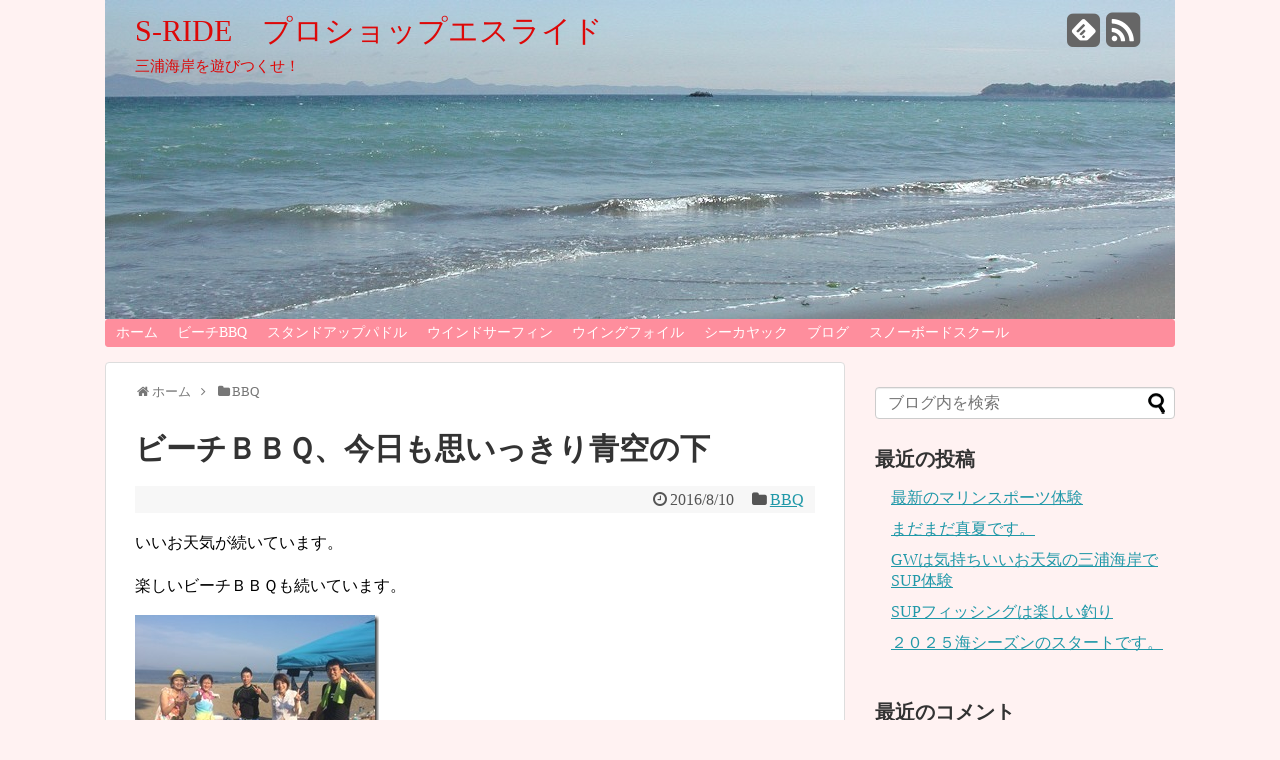

--- FILE ---
content_type: text/html; charset=UTF-8
request_url: https://s-ride.com/post-2667
body_size: 48643
content:
<!DOCTYPE html>
<html lang="ja">
<head>
<meta charset="UTF-8">
<link rel="alternate" type="application/rss+xml" title="S-RIDE　プロショップエスライド RSS Feed" href="https://s-ride.com/feed" />
<link rel="pingback" href="https://s-ride.com/xmlrpc.php" />
<title>ビーチＢＢＱ、今日も思いっきり青空の下 | S-RIDE　プロショップエスライド</title>
<link rel="stylesheet" href="https://s-ride.com/wp-content/themes/simplicity-child/style.css">
<link rel="stylesheet" href="https://s-ride.com/wp-content/themes/simplicity/css/responsive-pc.css">
<link rel="stylesheet" href="https://s-ride.com/wp-content/themes/simplicity/webfonts/css/font-awesome.min.css">
<link rel="stylesheet" href="https://s-ride.com/wp-content/themes/simplicity/webfonts/icomoon/style.css">
<link rel="stylesheet" href="https://s-ride.com/wp-content/themes/simplicity/css/fluidity.min.css">
<link rel="stylesheet" href="https://s-ride.com/wp-content/themes/simplicity/css/print.css" type="text/css" media="print" />
  <link rel="stylesheet" href="http://s-ride.com/wp-content/themes/simplicity/skins/sakura/style.css">
  <meta name="viewport" content="width=1280, maximum-scale=1, user-scalable=yes">
<!-- OGP -->
<meta property="og:type" content="article">
<meta property="og:description" content="いいお天気が続いています。 楽しいビーチＢＢＱも続いています。  お申込み三浦海岸エスライドＢＢＱサービス詳細ホームページ　s-ride.com電話　０８０－４３３３－４１７２(ご予約お問い合わせは夜９時までにお願いしま">
<meta property="og:title" content="ビーチＢＢＱ、今日も思いっきり青空の下">
<meta property="og:url" content="https://s-ride.com/post-2667">
<meta property="og:image" content="https://s-ride.com/wp-content/uploads/2016/08/IMG_3234.jpg">
<meta property="og:site_name" content="S-RIDE　プロショップエスライド">
<meta property="og:locale" content="ja_JP" />
<!-- /OGP -->
<!-- Twitter Card -->
<meta name="twitter:card" content="summary">
<meta name="twitter:description" content="いいお天気が続いています。 楽しいビーチＢＢＱも続いています。  お申込み三浦海岸エスライドＢＢＱサービス詳細ホームページ　s-ride.com電話　０８０－４３３３－４１７２(ご予約お問い合わせは夜９時までにお願いしま">
<meta name="twitter:title" content="ビーチＢＢＱ、今日も思いっきり青空の下">
<meta name="twitter:url" content="https://s-ride.com/post-2667">
<meta name="twitter:image" content="https://s-ride.com/wp-content/uploads/2016/08/IMG_3234.jpg">
<meta name="twitter:domain" content="s-ride.com">
<!-- /Twitter Card -->
<style>
@import url(http://fonts.googleapis.com/earlyaccess/notosansjapanese.css);
body {
    font-family: 'Noto Sans Japanese', serif;
}
</style>



<!-- All in One SEO Pack 2.3.16 by Michael Torbert of Semper Fi Web Design[243,269] -->
<meta name="description"  content="いいお天気が続いています。 楽しいビーチＢＢＱも続いています。 お申込み三浦海岸エスライドＢＢＱサービス詳細ホームページ　s-ride.com電話　０８０－４３３３－４１７２(ご予約お問い合わせは夜９時までにお願いします" />

<meta name="keywords"  content="三浦海岸ｂｂｑ,bbq" />

<link rel="canonical" href="https://s-ride.com/post-2667" />
<!-- /all in one seo pack -->
<link rel="alternate" type="application/rss+xml" title="S-RIDE　プロショップエスライド &raquo; フィード" href="https://s-ride.com/feed" />
<link rel="alternate" type="application/rss+xml" title="S-RIDE　プロショップエスライド &raquo; コメントフィード" href="https://s-ride.com/comments/feed" />
<link rel="alternate" type="application/rss+xml" title="S-RIDE　プロショップエスライド &raquo; ビーチＢＢＱ、今日も思いっきり青空の下 のコメントのフィード" href="https://s-ride.com/post-2667/feed" />
		<script type="text/javascript">
			window._wpemojiSettings = {"baseUrl":"https:\/\/s.w.org\/images\/core\/emoji\/72x72\/","ext":".png","source":{"concatemoji":"https:\/\/s-ride.com\/wp-includes\/js\/wp-emoji-release.min.js"}};
			!function(e,n,t){var a;function i(e){var t=n.createElement("canvas"),a=t.getContext&&t.getContext("2d"),i=String.fromCharCode;return!(!a||!a.fillText)&&(a.textBaseline="top",a.font="600 32px Arial","flag"===e?(a.fillText(i(55356,56806,55356,56826),0,0),3e3<t.toDataURL().length):"diversity"===e?(a.fillText(i(55356,57221),0,0),t=a.getImageData(16,16,1,1).data,a.fillText(i(55356,57221,55356,57343),0,0),(t=a.getImageData(16,16,1,1).data)[0],t[1],t[2],t[3],!0):("simple"===e?a.fillText(i(55357,56835),0,0):a.fillText(i(55356,57135),0,0),0!==a.getImageData(16,16,1,1).data[0]))}function o(e){var t=n.createElement("script");t.src=e,t.type="text/javascript",n.getElementsByTagName("head")[0].appendChild(t)}t.supports={simple:i("simple"),flag:i("flag"),unicode8:i("unicode8"),diversity:i("diversity")},t.DOMReady=!1,t.readyCallback=function(){t.DOMReady=!0},t.supports.simple&&t.supports.flag&&t.supports.unicode8&&t.supports.diversity||(a=function(){t.readyCallback()},n.addEventListener?(n.addEventListener("DOMContentLoaded",a,!1),e.addEventListener("load",a,!1)):(e.attachEvent("onload",a),n.attachEvent("onreadystatechange",function(){"complete"===n.readyState&&t.readyCallback()})),(a=t.source||{}).concatemoji?o(a.concatemoji):a.wpemoji&&a.twemoji&&(o(a.twemoji),o(a.wpemoji)))}(window,document,window._wpemojiSettings);
		</script>
		<style type="text/css">
img.wp-smiley,
img.emoji {
	display: inline !important;
	border: none !important;
	box-shadow: none !important;
	height: 1em !important;
	width: 1em !important;
	margin: 0 .07em !important;
	vertical-align: -0.1em !important;
	background: none !important;
	padding: 0 !important;
}
</style>
<link rel='stylesheet' id='wordpress-popular-posts-css'  href='https://s-ride.com/wp-content/plugins/wordpress-popular-posts/style/wpp.css' type='text/css' media='all' />
<script type='text/javascript' src='https://s-ride.com/wp-includes/js/jquery/jquery.js'></script>
<script type='text/javascript' src='https://s-ride.com/wp-includes/js/jquery/jquery-migrate.min.js'></script>
<link rel='https://api.w.org/' href='https://s-ride.com/wp-json/' />
<link rel="EditURI" type="application/rsd+xml" title="RSD" href="https://s-ride.com/xmlrpc.php?rsd" />
<link rel="wlwmanifest" type="application/wlwmanifest+xml" href="https://s-ride.com/wp-includes/wlwmanifest.xml" /> 
<meta name="generator" content="WordPress 4.4.33" />
<link rel='shortlink' href='https://s-ride.com/?p=2667' />
<link rel="alternate" type="application/json+oembed" href="https://s-ride.com/wp-json/oembed/1.0/embed?url=https%3A%2F%2Fs-ride.com%2Fpost-2667" />
<link rel="alternate" type="text/xml+oembed" href="https://s-ride.com/wp-json/oembed/1.0/embed?url=https%3A%2F%2Fs-ride.com%2Fpost-2667&#038;format=xml" />
<style type="text/css">
#site-title a {
  color:#dd0808;
}
#site-description {
  color:#dd0808;
}
#navi ul,
#navi ul.sub-menu,
#navi ul.children {
  background-color: #fe8e9d;
  border-color: #fe8e9d;
}
#navi ul li a {
  color:#ffffff;
}
#navi ul li a:hover {
  background-color:#dd0000;
}
#h-top {
  min-height:319px;
}
</style>
		<style type="text/css">.recentcomments a{display:inline !important;padding:0 !important;margin:0 !important;}</style>
						<!-- WordPress Popular Posts v3.3.4 -->
				<script type="text/javascript">

					var sampling_active = 0;
					var sampling_rate   = 100;
					var do_request = false;

					if ( !sampling_active ) {
						do_request = true;
					} else {
						var num = Math.floor(Math.random() * sampling_rate) + 1;
						do_request = ( 1 === num );
					}

					if ( do_request ) {

						/* Create XMLHttpRequest object and set variables */
						var xhr = ( window.XMLHttpRequest )
						  ? new XMLHttpRequest()
						  : new ActiveXObject( "Microsoft.XMLHTTP" ),
						url = 'https://s-ride.com/wp-admin/admin-ajax.php',
						params = 'action=update_views_ajax&token=e64a85e5a8&wpp_id=2667';
						/* Set request method and target URL */
						xhr.open( "POST", url, true );
						/* Set request header */
						xhr.setRequestHeader( "Content-type", "application/x-www-form-urlencoded" );
						/* Hook into onreadystatechange */
						xhr.onreadystatechange = function() {
							if ( 4 === xhr.readyState && 200 === xhr.status ) {
								if ( window.console && window.console.log ) {
									window.console.log( xhr.responseText );
								}
							}
						};
						/* Send request */
						xhr.send( params );

					}

				</script>
				<!-- End WordPress Popular Posts v3.3.4 -->
				<style type="text/css" id="custom-background-css">
body.custom-background { background-color: #fff2f2; }
</style>
</head>
  <body class="single single-post postid-2667 single-format-standard custom-background">
    <div id="container">

      <!-- header -->
      <div id="header" class="clearfix">
        <div id="header-in">

                    <div id="h-top" style="background-image:url(https://s-ride.com/wp-content/uploads/2015/04/header.jpg)">
            <!-- モバイルメニュー表示用のボタン -->
<div id="mobile-menu">
  <a id="mobile-menu-toggle" href="#"><i class="fa fa-bars fa-2x"></i></a>
</div>

            <div class="alignleft top-title-catchphrase">
              <!-- サイトのタイトル -->
<p id="site-title">
  <a href="https://s-ride.com/">S-RIDE　プロショップエスライド</a></p>
<!-- サイトの概要 -->
<p id="site-description">
  三浦海岸を遊びつくせ！</p>
            </div>

            <div class="alignright top-sns-follows">
                            <!-- SNSページ -->
<div class="sns-pages">
<ul class="snsp">
<li class="feedly-page"><a href='http://feedly.com/index.html#subscription%2Ffeed%2Fhttps%3A%2F%2Fs-ride.com%2Ffeed' target='blank' title="feedlyで更新情報をフォロー" rel="nofollow"><i class="icon-feedly-square"></i></a></li><li class="rss-page"><a href="https://s-ride.com/feed" target="_blank" title="RSSで更新情報をフォロー" rel="nofollow"><i class="fa fa-rss-square fa-2x"></i></a></li>  </ul>
</div>
                          </div>

          </div><!-- /#h-top -->
        </div><!-- /#header-in -->
      </div><!-- /#header -->

      <!-- Navigation -->
<nav>
<div id="navi">
  	<div id="navi-in">
    <div class="menu-%e3%83%a1%e3%83%8b%e3%83%a5%e3%83%bc-1-container"><ul id="menu-%e3%83%a1%e3%83%8b%e3%83%a5%e3%83%bc-1" class="menu"><li id="menu-item-539" class="menu-item menu-item-type-custom menu-item-object-custom menu-item-home menu-item-539"><a href="http://s-ride.com/">ホーム</a></li>
<li id="menu-item-563" class="menu-item menu-item-type-post_type menu-item-object-page menu-item-563"><a href="https://s-ride.com/bbq">ビーチBBQ</a></li>
<li id="menu-item-573" class="menu-item menu-item-type-post_type menu-item-object-page menu-item-573"><a href="https://s-ride.com/sup">スタンドアップパドル</a></li>
<li id="menu-item-582" class="menu-item menu-item-type-post_type menu-item-object-page menu-item-582"><a href="https://s-ride.com/wind">ウインドサーフィン</a></li>
<li id="menu-item-5878" class="menu-item menu-item-type-post_type menu-item-object-page menu-item-5878"><a href="https://s-ride.com/wingfoil">ウイングフォイル</a></li>
<li id="menu-item-591" class="menu-item menu-item-type-post_type menu-item-object-page menu-item-591"><a href="https://s-ride.com/kayak">シーカヤック</a></li>
<li id="menu-item-599" class="menu-item menu-item-type-post_type menu-item-object-page current_page_parent menu-item-599"><a href="https://s-ride.com/blog">ブログ</a></li>
<li id="menu-item-680" class="menu-item menu-item-type-custom menu-item-object-custom menu-item-680"><a href="http://s-ride.com/snow/">スノーボードスクール</a></li>
</ul></div>  </div><!-- /#navi-in -->
</div><!-- /#navi -->
</nav>
<!-- /Navigation -->
      <!-- 本体部分 -->
      <div id="body">
        <div id="body-in">

          
          <!-- main -->
          <div id="main">


  <div id="breadcrumb" class="breadcrumb-category"><div itemtype="http://data-vocabulary.org/Breadcrumb" itemscope=""><i class="fa fa-home fa-fw"></i><a href="https://s-ride.com" itemprop="url"><span itemprop="title">ホーム</span></a><span class="sp"><i class="fa fa-angle-right"></i></span></div><div itemtype="http://data-vocabulary.org/Breadcrumb" itemscope=""><i class="fa fa-folder fa-fw"></i><a href="https://s-ride.com/category/bbq" itemprop="url"><span itemprop="title">BBQ</span></a></div></div><!-- /#breadcrumb -->  <div id="post-2667" class="post-2667 post type-post status-publish format-standard has-post-thumbnail hentry category-bbq tag-9">
  <div class="article">
  
  <h1 class="entry-title">
        ビーチＢＢＱ、今日も思いっきり青空の下      </h1>
  <p class="post-meta">
          <span class="post-date"><i class="fa fa-clock-o fa-fw"></i><time class="entry-date date updated" datetime="2016-08-10T00:06:40+00:00">2016/8/10</time></span>
            <span class="category"><i class="fa fa-folder fa-fw"></i><a href="https://s-ride.com/category/bbq" rel="category tag">BBQ</a></span>
    
    
      </p>

  
  
  

  
  <div id="the-content">
  <p>いいお天気が続いています。</p>
<p>楽しいビーチＢＢＱも続いています。</p>
<p><a href="http://s-ride.com/wp-content/uploads/2016/08/IMG_3234.jpg"><img title="IMG_3234" style="border-top: 0px; border-right: 0px; background-image: none; border-bottom: 0px; padding-top: 0px; padding-left: 0px; border-left: 0px; display: inline; padding-right: 0px" alt="IMG_3234" src="http://s-ride.com/wp-content/uploads/2016/08/IMG_3234_thumb.jpg" width="244" height="184"></a></p>
<p><strong>お申込み三浦海岸エスライドＢＢＱサービス<br />詳細ホームページ　s-ride.com<br />電話　０８０－４３３３－４１７２<br />(ご予約お問い合わせは夜９時までにお願いします</strong></p>
  </div>

  <!-- ページリンク -->

  
    <!-- 文章下広告 -->
                  

  

  <div id="sns-group" class="sns-group sns-group-bottom">
    <div class="sns-buttons sns-buttons-pc">
    <ul class="snsb clearfix">
        <li class="twitter-btn"><a href="https://twitter.com/share" class="twitter-share-button" data-via="" data-url="https://s-ride.com/post-2667" data-text="ビーチＢＢＱ、今日も思いっきり青空の下" data-count="vertical">Tweet</a><script type="text/javascript" src="//platform.twitter.com/widgets.js"></script>
    </li>
        <li class="facebook-btn"><div id="fb-root"></div><script>(function(d, s, id) {
        var js, fjs = d.getElementsByTagName(s)[0];
        if (d.getElementById(id)) return;
        js = d.createElement(s); js.id = id;
        js.src = "//connect.facebook.net/ja_JP/sdk.js#xfbml=1&version=v2.0";
        fjs.parentNode.insertBefore(js, fjs);
      }(document, 'script', 'facebook-jssdk'));</script><div class="fb-like" data-href="https://s-ride.com/post-2667" data-layout="box_count" data-action="like" data-show-faces="false" data-share="false"></div></li>
            <li class="google-plus-btn"><script type="text/javascript" src="https://apis.google.com/js/plusone.js"></script>
      <div class="g-plusone" data-size="tall" data-href="https://s-ride.com/post-2667"></div>
    </li>
            <li class="hatena-btn"> <a href="http://b.hatena.ne.jp/entry/https://s-ride.com/post-2667" class="hatena-bookmark-button" data-hatena-bookmark-title="ビーチＢＢＱ、今日も思いっきり青空の下｜S-RIDE　プロショップエスライド" data-hatena-bookmark-layout="vertical-balloon" title="このエントリーをはてなブックマークに追加"><img src="https://b.st-hatena.com/images/entry-button/button-only.gif" alt="このエントリーをはてなブックマークに追加" style="border: none;" /></a><script type="text/javascript" src="https://b.st-hatena.com/js/bookmark_button.js" async="async"></script>
    </li>
            <li class="pocket-btn"><a data-pocket-label="pocket" data-pocket-count="vertical" class="pocket-btn" data-lang="en"></a>
<script type="text/javascript">!function(d,i){if(!d.getElementById(i)){var j=d.createElement("script");j.id=i;j.src="https://widgets.getpocket.com/v1/j/btn.js?v=1";var w=d.getElementById(i);d.body.appendChild(j);}}(document,"pocket-btn-js");</script>
    </li>
                  </ul>
</div>

  <!-- SNSページ -->
<div class="sns-pages">
<ul class="snsp">
<li class="feedly-page"><a href='http://feedly.com/index.html#subscription%2Ffeed%2Fhttps%3A%2F%2Fs-ride.com%2Ffeed' target='blank' title="feedlyで更新情報をフォロー" rel="nofollow"><i class="icon-feedly-square"></i></a></li><li class="rss-page"><a href="https://s-ride.com/feed" target="_blank" title="RSSで更新情報をフォロー" rel="nofollow"><i class="fa fa-rss-square fa-2x"></i></a></li>  </ul>
</div>
  </div>

  
  <p class="footer-post-meta">

        <span class="post-tag"><i class="fa fa-tag fa-fw"></i><a href="https://s-ride.com/tag/%e4%b8%89%e6%b5%a6%e6%b5%b7%e5%b2%b8%ef%bd%82%ef%bd%82%ef%bd%91" rel="tag">三浦海岸ｂｂｑ</a></span>
    
    <span class="post-author vcard author"><span class="fn"><i class="fa fa-user fa-fw"></i><a href="https://s-ride.com/author/owner">owner</a></span></span>

    
      </p>

  </div><!-- .article -->
  </div><!-- .post -->
      <section id="under-entry-body">

            <div id="related-entries">
        <h3>関連記事</h3>
                <div class="related-entry">
      <div class="related-entry-thumb">
        <a href="https://s-ride.com/post-2567" title="昨日もいいお天気でした。">
                <img width="100" height="100" src="https://s-ride.com/wp-content/uploads/2016/07/IMG_3128-100x100.jpg" class="related-entry-thumb-image wp-post-image" alt="昨日もいいお天気でした。" srcset="http://s-ride.com/wp-content/uploads/2016/07/IMG_3128-150x150.jpg 150w, http://s-ride.com/wp-content/uploads/2016/07/IMG_3128-100x100.jpg 100w" sizes="(max-width: 100px) 100vw, 100px" />                </a>
      </div><!-- /.related-entry-thumb -->

      <div class="related-entry-content">
        <h4 class="related-entry-title">
          <a href="https://s-ride.com/post-2567" class="related-entry-title-link" title="昨日もいいお天気でした。">
          昨日もいいお天気でした。          </a></h4>
        <p class="related-entry-snippet">
       三浦海岸ビーチＢＢＱ昨日はとっても良いお天気でした。 楽しいビーチはこれからが本番です。 </p>

                <p class="related-entry-read"><a href="https://s-ride.com/post-2567">記事を読む</a></p>
        
      </div><!-- /.related-entry-content -->
    </div><!-- /.elated-entry -->

      <div class="related-entry">
      <div class="related-entry-thumb">
        <a href="https://s-ride.com/post-5380" title="大人気ＳＵＰ体験">
                <img width="100" height="100" src="https://s-ride.com/wp-content/uploads/2019/04/IMG_7818-100x100.jpg" class="related-entry-thumb-image wp-post-image" alt="大人気ＳＵＰ体験" srcset="http://s-ride.com/wp-content/uploads/2019/04/IMG_7818-150x150.jpg 150w, http://s-ride.com/wp-content/uploads/2019/04/IMG_7818-100x100.jpg 100w" sizes="(max-width: 100px) 100vw, 100px" />                </a>
      </div><!-- /.related-entry-thumb -->

      <div class="related-entry-content">
        <h4 class="related-entry-title">
          <a href="https://s-ride.com/post-5380" class="related-entry-title-link" title="大人気ＳＵＰ体験">
          大人気ＳＵＰ体験          </a></h4>
        <p class="related-entry-snippet">
       今日はとても暖かくで気持ちいい日でまさしくＳＵＰ日和 素敵な女性３名様がトライ 初めてのＳＵＰ体験でもこんなに楽しんでいただきました。 さあ...</p>

                <p class="related-entry-read"><a href="https://s-ride.com/post-5380">記事を読む</a></p>
        
      </div><!-- /.related-entry-content -->
    </div><!-- /.elated-entry -->

      <div class="related-entry">
      <div class="related-entry-thumb">
        <a href="https://s-ride.com/post-3028" title="いい風です三浦海岸">
                <img width="100" height="100" src="https://s-ride.com/wp-content/uploads/2016/12/001-1-100x100.jpg" class="related-entry-thumb-image wp-post-image" alt="いい風です三浦海岸" srcset="http://s-ride.com/wp-content/uploads/2016/12/001-1-150x150.jpg 150w, http://s-ride.com/wp-content/uploads/2016/12/001-1-100x100.jpg 100w" sizes="(max-width: 100px) 100vw, 100px" />                </a>
      </div><!-- /.related-entry-thumb -->

      <div class="related-entry-content">
        <h4 class="related-entry-title">
          <a href="https://s-ride.com/post-3028" class="related-entry-title-link" title="いい風です三浦海岸">
          いい風です三浦海岸          </a></h4>
        <p class="related-entry-snippet">
       三浦海岸で連日いい風が吹いています。 ウインドサーフィンには最高のコンディションです。 マリンスポーツ後は室内でＢＢＱしてます。  お申込み...</p>

                <p class="related-entry-read"><a href="https://s-ride.com/post-3028">記事を読む</a></p>
        
      </div><!-- /.related-entry-content -->
    </div><!-- /.elated-entry -->

      <div class="related-entry">
      <div class="related-entry-thumb">
        <a href="https://s-ride.com/post-5032" title="三浦海岸ビーチＢＢＱ笑顔のＢＢＱ">
                <img width="100" height="100" src="https://s-ride.com/wp-content/uploads/2018/05/IMG_6660-100x100.jpg" class="related-entry-thumb-image wp-post-image" alt="三浦海岸ビーチＢＢＱ笑顔のＢＢＱ" srcset="http://s-ride.com/wp-content/uploads/2018/05/IMG_6660-150x150.jpg 150w, http://s-ride.com/wp-content/uploads/2018/05/IMG_6660-100x100.jpg 100w" sizes="(max-width: 100px) 100vw, 100px" />                </a>
      </div><!-- /.related-entry-thumb -->

      <div class="related-entry-content">
        <h4 class="related-entry-title">
          <a href="https://s-ride.com/post-5032" class="related-entry-title-link" title="三浦海岸ビーチＢＢＱ笑顔のＢＢＱ">
          三浦海岸ビーチＢＢＱ笑顔のＢＢＱ          </a></h4>
        <p class="related-entry-snippet">
       皆さん楽しそうな笑顔でＢＢＱ楽しんでいます。 皆さんお疲れのようで最終日の今日は海はガラガラです。 また遊びにいらしてください、お待ちしてい...</p>

                <p class="related-entry-read"><a href="https://s-ride.com/post-5032">記事を読む</a></p>
        
      </div><!-- /.related-entry-content -->
    </div><!-- /.elated-entry -->

      <div class="related-entry">
      <div class="related-entry-thumb">
        <a href="https://s-ride.com/post-4953" title="冬季シーズンでも牡蠣小屋ＢＢＱにマリンスポーツ大盛況">
                <img width="100" height="100" src="https://s-ride.com/wp-content/uploads/2018/03/IMG_0762-100x100.jpg" class="related-entry-thumb-image wp-post-image" alt="冬季シーズンでも牡蠣小屋ＢＢＱにマリンスポーツ大盛況" srcset="http://s-ride.com/wp-content/uploads/2018/03/IMG_0762-150x150.jpg 150w, http://s-ride.com/wp-content/uploads/2018/03/IMG_0762-100x100.jpg 100w" sizes="(max-width: 100px) 100vw, 100px" />                </a>
      </div><!-- /.related-entry-thumb -->

      <div class="related-entry-content">
        <h4 class="related-entry-title">
          <a href="https://s-ride.com/post-4953" class="related-entry-title-link" title="冬季シーズンでも牡蠣小屋ＢＢＱにマリンスポーツ大盛況">
          冬季シーズンでも牡蠣小屋ＢＢＱにマリンスポーツ大盛況          </a></h4>
        <p class="related-entry-snippet">
       当施設に、テレ朝の番組、旅サラダの三船美佳さんがペダルボードの取材にいらっしゃいました。 3月17日、テレ朝系、朝8時～です。 インストラク...</p>

                <p class="related-entry-read"><a href="https://s-ride.com/post-4953">記事を読む</a></p>
        
      </div><!-- /.related-entry-content -->
    </div><!-- /.elated-entry -->

      <div class="related-entry">
      <div class="related-entry-thumb">
        <a href="https://s-ride.com/post-1219" title="ＢＢＱと釣りで楽しい１日">
                <img width="100" height="100" src="https://s-ride.com/wp-content/uploads/2015/05/IMG_1459-100x100.jpg" class="related-entry-thumb-image wp-post-image" alt="ＢＢＱと釣りで楽しい１日" srcset="http://s-ride.com/wp-content/uploads/2015/05/IMG_1459-150x150.jpg 150w, http://s-ride.com/wp-content/uploads/2015/05/IMG_1459-100x100.jpg 100w" sizes="(max-width: 100px) 100vw, 100px" />                </a>
      </div><!-- /.related-entry-thumb -->

      <div class="related-entry-content">
        <h4 class="related-entry-title">
          <a href="https://s-ride.com/post-1219" class="related-entry-title-link" title="ＢＢＱと釣りで楽しい１日">
          ＢＢＱと釣りで楽しい１日          </a></h4>
        <p class="related-entry-snippet">
       午前中からカヤックフィッシング、ボートフィッシングに挑戦、午後から風が吹いてきてしまい釣果はなかなか上がらなかったのですが、午後は釣ったお魚...</p>

                <p class="related-entry-read"><a href="https://s-ride.com/post-1219">記事を読む</a></p>
        
      </div><!-- /.related-entry-content -->
    </div><!-- /.elated-entry -->

      <div class="related-entry">
      <div class="related-entry-thumb">
        <a href="https://s-ride.com/post-36" title="三浦海岸花火大会">
                <img width="100" height="100" src="https://s-ride.com/wp-content/uploads/2015/02/thumb-100x100.jpg" class="related-entry-thumb-image wp-post-image" alt="三浦海岸花火大会" srcset="http://s-ride.com/wp-content/uploads/2015/02/thumb-150x150.jpg 150w, http://s-ride.com/wp-content/uploads/2015/02/thumb-100x100.jpg 100w" sizes="(max-width: 100px) 100vw, 100px" />                </a>
      </div><!-- /.related-entry-thumb -->

      <div class="related-entry-content">
        <h4 class="related-entry-title">
          <a href="https://s-ride.com/post-36" class="related-entry-title-link" title="三浦海岸花火大会">
          三浦海岸花火大会          </a></h4>
        <p class="related-entry-snippet">
       三浦海岸花火大会が８月７日に開催です。この日は特別プランでＢＢＱと花火見物となります。ご希望の方はメールにてお願いいたします、海から上がる花...</p>

                <p class="related-entry-read"><a href="https://s-ride.com/post-36">記事を読む</a></p>
        
      </div><!-- /.related-entry-content -->
    </div><!-- /.elated-entry -->

      <div class="related-entry">
      <div class="related-entry-thumb">
        <a href="https://s-ride.com/post-244" title="三崎マグロのＢＢＱ　海鮮ＢＢＱ">
                <img width="100" height="100" src="https://s-ride.com/wp-content/uploads/2015/05/blog_import_54c6fb225d051-100x100.jpg" class="related-entry-thumb-image wp-post-image" alt="三崎マグロのＢＢＱ　海鮮ＢＢＱ" srcset="http://s-ride.com/wp-content/uploads/2015/05/blog_import_54c6fb225d051-150x150.jpg 150w, http://s-ride.com/wp-content/uploads/2015/05/blog_import_54c6fb225d051-100x100.jpg 100w" sizes="(max-width: 100px) 100vw, 100px" />                </a>
      </div><!-- /.related-entry-thumb -->

      <div class="related-entry-content">
        <h4 class="related-entry-title">
          <a href="https://s-ride.com/post-244" class="related-entry-title-link" title="三崎マグロのＢＢＱ　海鮮ＢＢＱ">
          三崎マグロのＢＢＱ　海鮮ＢＢＱ          </a></h4>
        <p class="related-entry-snippet">
       一番人気です。三崎マグロのトロカマの漬けをＢＢＱ、リピーター続出です。手ぶらＢＢＱは海鮮中心の手間なしＢＢＱです。ビーチでの海鮮炭火焼きは本...</p>

                <p class="related-entry-read"><a href="https://s-ride.com/post-244">記事を読む</a></p>
        
      </div><!-- /.related-entry-content -->
    </div><!-- /.elated-entry -->

      <div class="related-entry">
      <div class="related-entry-thumb">
        <a href="https://s-ride.com/post-195" title="三浦海岸で海水浴とバーベキュー">
                <img width="100" height="100" src="https://s-ride.com/wp-content/uploads/2015/05/blog_import_54c6fa2233368-100x100.jpg" class="related-entry-thumb-image wp-post-image" alt="三浦海岸で海水浴とバーベキュー" srcset="http://s-ride.com/wp-content/uploads/2015/05/blog_import_54c6fa2233368-150x150.jpg 150w, http://s-ride.com/wp-content/uploads/2015/05/blog_import_54c6fa2233368-100x100.jpg 100w" sizes="(max-width: 100px) 100vw, 100px" />                </a>
      </div><!-- /.related-entry-thumb -->

      <div class="related-entry-content">
        <h4 class="related-entry-title">
          <a href="https://s-ride.com/post-195" class="related-entry-title-link" title="三浦海岸で海水浴とバーベキュー">
          三浦海岸で海水浴とバーベキュー          </a></h4>
        <p class="related-entry-snippet">
       いいお天気が続いてます、まさしく真夏のＢＢＱと海水浴女子会ＢＢＱ、ファミリーＢＢＱ、仕事仲間ＢＢＱ、なんとなく集まった友人ＢＢＱ　などなどで...</p>

                <p class="related-entry-read"><a href="https://s-ride.com/post-195">記事を読む</a></p>
        
      </div><!-- /.related-entry-content -->
    </div><!-- /.elated-entry -->

      <div class="related-entry">
      <div class="related-entry-thumb">
        <a href="https://s-ride.com/post-2147" title="釣れてます、三浦海岸">
                <img width="100" height="100" src="https://s-ride.com/wp-content/uploads/2015/11/20151024172936-100x100.jpg" class="related-entry-thumb-image wp-post-image" alt="釣れてます、三浦海岸" srcset="http://s-ride.com/wp-content/uploads/2015/11/20151024172936-150x150.jpg 150w, http://s-ride.com/wp-content/uploads/2015/11/20151024172936-100x100.jpg 100w" sizes="(max-width: 100px) 100vw, 100px" />                </a>
      </div><!-- /.related-entry-thumb -->

      <div class="related-entry-content">
        <h4 class="related-entry-title">
          <a href="https://s-ride.com/post-2147" class="related-entry-title-link" title="釣れてます、三浦海岸">
          釣れてます、三浦海岸          </a></h4>
        <p class="related-entry-snippet">
       それにしても美味しい魚がたくさん釣れています。 </p>

                <p class="related-entry-read"><a href="https://s-ride.com/post-2147">記事を読む</a></p>
        
      </div><!-- /.related-entry-content -->
    </div><!-- /.elated-entry -->

  
  <br style="clear:both;">      </div><!-- #related-entries -->
      


        <!-- 広告 -->
                  
      <!-- post navigation -->
<div class="navigation">
      <div class="prev"><a href="https://s-ride.com/post-2662" rel="prev"><i class="fa fa-arrow-left fa-2x pull-left"></i>ビーチＢＢＱ　強風の為ビーチは砂だらけなので施設内デッキにて美味しいＢＢＱ</a></div>
      <div class="next"><a href="https://s-ride.com/post-2673" rel="next"><i class="fa fa-arrow-right fa-2x pull-left"></i>ビーチＢＢＱ</a></div>
  </div>
<!-- /post navigation -->
      <!-- comment area -->
<div id="comment-area">
					<div id="respond" class="comment-respond">
			<h3 id="reply-title" class="comment-reply-title">コメントをどうぞ <small><a rel="nofollow" id="cancel-comment-reply-link" href="/post-2667#respond" style="display:none;">コメントをキャンセル</a></small></h3>				<form action="https://s-ride.com/wp-comments-post.php" method="post" id="commentform" class="comment-form">
					<p class="comment-notes"><span id="email-notes">メールアドレスが公開されることはありません。</span> <span class="required">*</span> が付いている欄は必須項目です</p><p class="comment-form-comment"><textarea id="comment" class="expanding" name="comment" cols="45" rows="8" aria-required="true" placeholder=""></textarea></p><p class="comment-form-author"><label for="author">名前 <span class="required">*</span></label> <input id="author" name="author" type="text" value="" size="30" aria-required='true' required='required' /></p>
<p class="comment-form-email"><label for="email">メール <span class="required">*</span></label> <input id="email" name="email" type="text" value="" size="30" aria-describedby="email-notes" aria-required='true' required='required' /></p>
<p class="comment-form-url"><label for="url">サイト</label> <input id="url" name="url" type="text" value="" size="30" /></p>
<p class="form-submit"><input name="submit" type="submit" id="submit" class="submit" value="コメントを送信" /> <input type='hidden' name='comment_post_ID' value='2667' id='comment_post_ID' />
<input type='hidden' name='comment_parent' id='comment_parent' value='0' />
</p>				</form>
					</div><!-- #respond -->
		</div>
<!-- /comment area -->      </section>
    
          </div><!-- /#main -->
        <!-- sidebar -->
<aside>
<div id="sidebar">
    
  <div id="sidebar-widget">
  <!-- ウイジェット -->
  <div id="search-2" class="widget widget_search"><form method="get" id="searchform" action="https://s-ride.com/">
	<input type="text" placeholder="ブログ内を検索" name="s" id="s">
	<input type="submit" id="searchsubmit" value="">
</form></div>		<div id="recent-posts-2" class="widget widget_recent_entries">		<h4 class="widgettitle">最近の投稿</h4>		<ul>
					<li>
				<a href="https://s-ride.com/post-6391">最新のマリンスポーツ体験</a>
						</li>
					<li>
				<a href="https://s-ride.com/post-6381">まだまだ真夏です。</a>
						</li>
					<li>
				<a href="https://s-ride.com/post-6362">GWは気持ちいいお天気の三浦海岸でSUP体験</a>
						</li>
					<li>
				<a href="https://s-ride.com/post-6354">SUPフィッシングは楽しい釣り</a>
						</li>
					<li>
				<a href="https://s-ride.com/post-6342">２０２５海シーズンのスタートです。</a>
						</li>
				</ul>
		</div>		<div id="recent-comments-2" class="widget widget_recent_comments"><h4 class="widgettitle">最近のコメント</h4><ul id="recentcomments"></ul></div><div id="archives-2" class="widget widget_archive"><h4 class="widgettitle">アーカイブ</h4>		<ul>
			<li><a href='https://s-ride.com/2025/09'>2025年9月</a></li>
	<li><a href='https://s-ride.com/2025/04'>2025年4月</a></li>
	<li><a href='https://s-ride.com/2024/12'>2024年12月</a></li>
	<li><a href='https://s-ride.com/2024/10'>2024年10月</a></li>
	<li><a href='https://s-ride.com/2024/08'>2024年8月</a></li>
	<li><a href='https://s-ride.com/2024/07'>2024年7月</a></li>
	<li><a href='https://s-ride.com/2024/06'>2024年6月</a></li>
	<li><a href='https://s-ride.com/2024/04'>2024年4月</a></li>
	<li><a href='https://s-ride.com/2023/10'>2023年10月</a></li>
	<li><a href='https://s-ride.com/2023/09'>2023年9月</a></li>
	<li><a href='https://s-ride.com/2023/08'>2023年8月</a></li>
	<li><a href='https://s-ride.com/2023/07'>2023年7月</a></li>
	<li><a href='https://s-ride.com/2023/06'>2023年6月</a></li>
	<li><a href='https://s-ride.com/2023/05'>2023年5月</a></li>
	<li><a href='https://s-ride.com/2023/03'>2023年3月</a></li>
	<li><a href='https://s-ride.com/2022/10'>2022年10月</a></li>
	<li><a href='https://s-ride.com/2022/09'>2022年9月</a></li>
	<li><a href='https://s-ride.com/2022/07'>2022年7月</a></li>
	<li><a href='https://s-ride.com/2022/06'>2022年6月</a></li>
	<li><a href='https://s-ride.com/2022/05'>2022年5月</a></li>
	<li><a href='https://s-ride.com/2022/04'>2022年4月</a></li>
	<li><a href='https://s-ride.com/2021/12'>2021年12月</a></li>
	<li><a href='https://s-ride.com/2021/09'>2021年9月</a></li>
	<li><a href='https://s-ride.com/2021/08'>2021年8月</a></li>
	<li><a href='https://s-ride.com/2021/07'>2021年7月</a></li>
	<li><a href='https://s-ride.com/2021/06'>2021年6月</a></li>
	<li><a href='https://s-ride.com/2021/05'>2021年5月</a></li>
	<li><a href='https://s-ride.com/2021/04'>2021年4月</a></li>
	<li><a href='https://s-ride.com/2021/03'>2021年3月</a></li>
	<li><a href='https://s-ride.com/2020/09'>2020年9月</a></li>
	<li><a href='https://s-ride.com/2020/08'>2020年8月</a></li>
	<li><a href='https://s-ride.com/2020/07'>2020年7月</a></li>
	<li><a href='https://s-ride.com/2020/06'>2020年6月</a></li>
	<li><a href='https://s-ride.com/2020/05'>2020年5月</a></li>
	<li><a href='https://s-ride.com/2020/04'>2020年4月</a></li>
	<li><a href='https://s-ride.com/2020/03'>2020年3月</a></li>
	<li><a href='https://s-ride.com/2020/02'>2020年2月</a></li>
	<li><a href='https://s-ride.com/2020/01'>2020年1月</a></li>
	<li><a href='https://s-ride.com/2019/11'>2019年11月</a></li>
	<li><a href='https://s-ride.com/2019/09'>2019年9月</a></li>
	<li><a href='https://s-ride.com/2019/08'>2019年8月</a></li>
	<li><a href='https://s-ride.com/2019/07'>2019年7月</a></li>
	<li><a href='https://s-ride.com/2019/06'>2019年6月</a></li>
	<li><a href='https://s-ride.com/2019/05'>2019年5月</a></li>
	<li><a href='https://s-ride.com/2019/04'>2019年4月</a></li>
	<li><a href='https://s-ride.com/2019/02'>2019年2月</a></li>
	<li><a href='https://s-ride.com/2019/01'>2019年1月</a></li>
	<li><a href='https://s-ride.com/2018/11'>2018年11月</a></li>
	<li><a href='https://s-ride.com/2018/10'>2018年10月</a></li>
	<li><a href='https://s-ride.com/2018/09'>2018年9月</a></li>
	<li><a href='https://s-ride.com/2018/08'>2018年8月</a></li>
	<li><a href='https://s-ride.com/2018/07'>2018年7月</a></li>
	<li><a href='https://s-ride.com/2018/06'>2018年6月</a></li>
	<li><a href='https://s-ride.com/2018/05'>2018年5月</a></li>
	<li><a href='https://s-ride.com/2018/04'>2018年4月</a></li>
	<li><a href='https://s-ride.com/2018/03'>2018年3月</a></li>
	<li><a href='https://s-ride.com/2018/02'>2018年2月</a></li>
	<li><a href='https://s-ride.com/2018/01'>2018年1月</a></li>
	<li><a href='https://s-ride.com/2017/12'>2017年12月</a></li>
	<li><a href='https://s-ride.com/2017/11'>2017年11月</a></li>
	<li><a href='https://s-ride.com/2017/10'>2017年10月</a></li>
	<li><a href='https://s-ride.com/2017/09'>2017年9月</a></li>
	<li><a href='https://s-ride.com/2017/08'>2017年8月</a></li>
	<li><a href='https://s-ride.com/2017/07'>2017年7月</a></li>
	<li><a href='https://s-ride.com/2017/06'>2017年6月</a></li>
	<li><a href='https://s-ride.com/2017/05'>2017年5月</a></li>
	<li><a href='https://s-ride.com/2017/04'>2017年4月</a></li>
	<li><a href='https://s-ride.com/2017/03'>2017年3月</a></li>
	<li><a href='https://s-ride.com/2017/02'>2017年2月</a></li>
	<li><a href='https://s-ride.com/2017/01'>2017年1月</a></li>
	<li><a href='https://s-ride.com/2016/12'>2016年12月</a></li>
	<li><a href='https://s-ride.com/2016/11'>2016年11月</a></li>
	<li><a href='https://s-ride.com/2016/10'>2016年10月</a></li>
	<li><a href='https://s-ride.com/2016/09'>2016年9月</a></li>
	<li><a href='https://s-ride.com/2016/08'>2016年8月</a></li>
	<li><a href='https://s-ride.com/2016/07'>2016年7月</a></li>
	<li><a href='https://s-ride.com/2016/06'>2016年6月</a></li>
	<li><a href='https://s-ride.com/2016/05'>2016年5月</a></li>
	<li><a href='https://s-ride.com/2016/04'>2016年4月</a></li>
	<li><a href='https://s-ride.com/2016/03'>2016年3月</a></li>
	<li><a href='https://s-ride.com/2016/02'>2016年2月</a></li>
	<li><a href='https://s-ride.com/2016/01'>2016年1月</a></li>
	<li><a href='https://s-ride.com/2015/12'>2015年12月</a></li>
	<li><a href='https://s-ride.com/2015/11'>2015年11月</a></li>
	<li><a href='https://s-ride.com/2015/10'>2015年10月</a></li>
	<li><a href='https://s-ride.com/2015/09'>2015年9月</a></li>
	<li><a href='https://s-ride.com/2015/08'>2015年8月</a></li>
	<li><a href='https://s-ride.com/2015/07'>2015年7月</a></li>
	<li><a href='https://s-ride.com/2015/06'>2015年6月</a></li>
	<li><a href='https://s-ride.com/2015/05'>2015年5月</a></li>
	<li><a href='https://s-ride.com/2014/09'>2014年9月</a></li>
	<li><a href='https://s-ride.com/2014/08'>2014年8月</a></li>
	<li><a href='https://s-ride.com/2014/07'>2014年7月</a></li>
	<li><a href='https://s-ride.com/2014/06'>2014年6月</a></li>
	<li><a href='https://s-ride.com/2014/05'>2014年5月</a></li>
	<li><a href='https://s-ride.com/2013/12'>2013年12月</a></li>
	<li><a href='https://s-ride.com/2013/10'>2013年10月</a></li>
	<li><a href='https://s-ride.com/2013/09'>2013年9月</a></li>
	<li><a href='https://s-ride.com/2013/08'>2013年8月</a></li>
	<li><a href='https://s-ride.com/2013/07'>2013年7月</a></li>
	<li><a href='https://s-ride.com/2013/06'>2013年6月</a></li>
	<li><a href='https://s-ride.com/2013/05'>2013年5月</a></li>
	<li><a href='https://s-ride.com/2013/04'>2013年4月</a></li>
	<li><a href='https://s-ride.com/2013/03'>2013年3月</a></li>
	<li><a href='https://s-ride.com/2013/01'>2013年1月</a></li>
	<li><a href='https://s-ride.com/2012/12'>2012年12月</a></li>
	<li><a href='https://s-ride.com/2012/10'>2012年10月</a></li>
	<li><a href='https://s-ride.com/2012/09'>2012年9月</a></li>
	<li><a href='https://s-ride.com/2012/08'>2012年8月</a></li>
	<li><a href='https://s-ride.com/2012/07'>2012年7月</a></li>
	<li><a href='https://s-ride.com/2012/06'>2012年6月</a></li>
	<li><a href='https://s-ride.com/2012/05'>2012年5月</a></li>
	<li><a href='https://s-ride.com/2012/04'>2012年4月</a></li>
	<li><a href='https://s-ride.com/2011/12'>2011年12月</a></li>
	<li><a href='https://s-ride.com/2011/11'>2011年11月</a></li>
	<li><a href='https://s-ride.com/2011/10'>2011年10月</a></li>
	<li><a href='https://s-ride.com/2011/09'>2011年9月</a></li>
	<li><a href='https://s-ride.com/2011/08'>2011年8月</a></li>
	<li><a href='https://s-ride.com/2011/07'>2011年7月</a></li>
	<li><a href='https://s-ride.com/2011/06'>2011年6月</a></li>
	<li><a href='https://s-ride.com/2011/05'>2011年5月</a></li>
	<li><a href='https://s-ride.com/2011/04'>2011年4月</a></li>
	<li><a href='https://s-ride.com/2010/11'>2010年11月</a></li>
	<li><a href='https://s-ride.com/2010/09'>2010年9月</a></li>
	<li><a href='https://s-ride.com/2010/08'>2010年8月</a></li>
	<li><a href='https://s-ride.com/2010/07'>2010年7月</a></li>
	<li><a href='https://s-ride.com/2010/06'>2010年6月</a></li>
	<li><a href='https://s-ride.com/2010/05'>2010年5月</a></li>
	<li><a href='https://s-ride.com/2010/04'>2010年4月</a></li>
	<li><a href='https://s-ride.com/2009/12'>2009年12月</a></li>
	<li><a href='https://s-ride.com/2009/10'>2009年10月</a></li>
	<li><a href='https://s-ride.com/2009/09'>2009年9月</a></li>
	<li><a href='https://s-ride.com/2009/08'>2009年8月</a></li>
	<li><a href='https://s-ride.com/2009/07'>2009年7月</a></li>
	<li><a href='https://s-ride.com/2009/06'>2009年6月</a></li>
	<li><a href='https://s-ride.com/2009/05'>2009年5月</a></li>
	<li><a href='https://s-ride.com/2009/04'>2009年4月</a></li>
	<li><a href='https://s-ride.com/2008/11'>2008年11月</a></li>
	<li><a href='https://s-ride.com/2008/10'>2008年10月</a></li>
	<li><a href='https://s-ride.com/2008/09'>2008年9月</a></li>
	<li><a href='https://s-ride.com/2008/08'>2008年8月</a></li>
	<li><a href='https://s-ride.com/2008/07'>2008年7月</a></li>
	<li><a href='https://s-ride.com/2008/06'>2008年6月</a></li>
	<li><a href='https://s-ride.com/2008/05'>2008年5月</a></li>
	<li><a href='https://s-ride.com/2008/04'>2008年4月</a></li>
		</ul>
		</div>  </div>

  
</div></aside><!-- /#sidebar -->
        </div><!-- /#body-in -->
      </div><!-- /#body -->

      <!-- footer -->
      <div id="footer">
        <div id="footer-in">

        <div id="footer-widget">
           <div class="footer-left">
                                 </div>
           <div class="footer-center">
                                 </div>
           <div class="footer-right">
                                 </div>
        </div>
        <div class="clear"></div>
          <div id="copyright" class="wrapper">
            <!-- WordPress Theme <a href="http://wp-simplicity.com/" rel="nofollow">Simplicity</a><br /> -->

            Copyright&copy;  <a href="https://s-ride.com">S-RIDE　プロショップエスライド</a> All Rights Reserved.
                      </div>
      </div><!-- /#footer-in -->
      </div><!-- /#footer -->
      <div id="page-top">
  <a id="move-page-top"><i class="fa fa-chevron-circle-up fa-2x"></i></a>
</div>
          </div><!-- /#container -->
    
<!-- Google Analytics -->
<script type="text/javascript">
var gaJsHost = (("https:" == document.location.protocol) ? "https://ssl." : "http://www.");
document.write(unescape("%3Cscript src='" + gaJsHost + "google-analytics.com/ga.js' type='text/javascript'%3E%3C/script%3E"));
</script>
<script type="text/javascript">
var pageTracker = _gat._getTracker("UA-62796562-1");
pageTracker._initData();
pageTracker._trackPageview();
</script>
<!-- /Google Analytics -->


        
    <script type='text/javascript' src='https://s-ride.com/wp-includes/js/comment-reply.min.js'></script>
<script type='text/javascript' src='https://s-ride.com/wp-content/themes/simplicity/javascript.js'></script>
<script type='text/javascript' src='https://s-ride.com/wp-includes/js/wp-embed.min.js'></script>
  </body>
</html>

--- FILE ---
content_type: text/html; charset=UTF-8
request_url: https://s-ride.com/wp-admin/admin-ajax.php
body_size: 52
content:
WPP: OK. Execution time: 0.018713 seconds

--- FILE ---
content_type: text/html; charset=utf-8
request_url: https://accounts.google.com/o/oauth2/postmessageRelay?parent=https%3A%2F%2Fs-ride.com&jsh=m%3B%2F_%2Fscs%2Fabc-static%2F_%2Fjs%2Fk%3Dgapi.lb.en.2kN9-TZiXrM.O%2Fd%3D1%2Frs%3DAHpOoo_B4hu0FeWRuWHfxnZ3V0WubwN7Qw%2Fm%3D__features__
body_size: 161
content:
<!DOCTYPE html><html><head><title></title><meta http-equiv="content-type" content="text/html; charset=utf-8"><meta http-equiv="X-UA-Compatible" content="IE=edge"><meta name="viewport" content="width=device-width, initial-scale=1, minimum-scale=1, maximum-scale=1, user-scalable=0"><script src='https://ssl.gstatic.com/accounts/o/2580342461-postmessagerelay.js' nonce="mrrXb_kFKlhYQ3jH6ojHBA"></script></head><body><script type="text/javascript" src="https://apis.google.com/js/rpc:shindig_random.js?onload=init" nonce="mrrXb_kFKlhYQ3jH6ojHBA"></script></body></html>